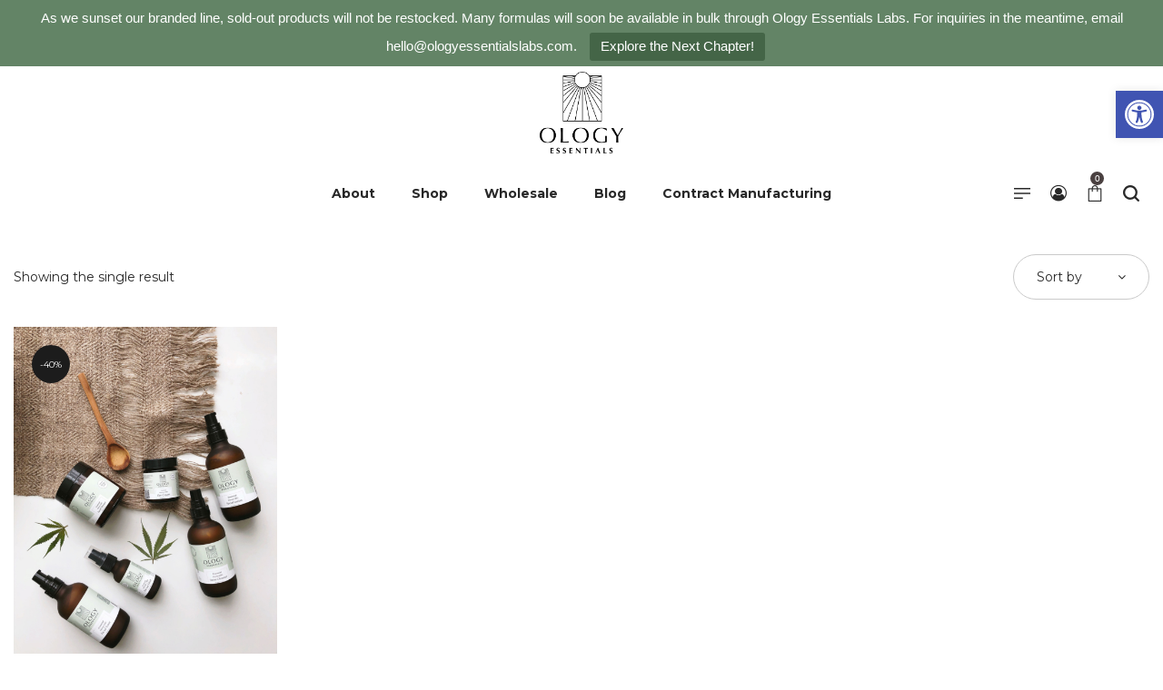

--- FILE ---
content_type: text/javascript; charset=utf-8
request_url: https://lb.benchmarkemail.com//code/lbformnew.js?mFcQnoBFKMTmBT5oCfC4tMgJdt4KRNs4yZ%252FLyngUSxVB%252FRZSCw5tF8j9ybR%252Bnt%252Fk
body_size: 5600
content:
document.write("<style type=\"text/css\"> #signupFormOverlay_AHEYV, #signupFormVeil_AHEYV {position: fixed; width: 100%; height: 100%; overflow: hidden; top: 0; left: 0;border: none;}#signupFormVeil_AHEYV {width: calc(100% - 16px);} #signupFormOverlay_AHEYV { z-index: 777777; background-color: rgba(0, 0, 0, 0.7); } #signupFormContent_AHEYV > div.formbox-editor_AHEYV {position: absolute;} #signupFormVeil_AHEYV {opacity: 0;} #signupFormContent_AHEYV.position-centered  > div.formbox-editor_AHEYV {position: relative;} #signupFormContainer_AHEYV, #signupFormContent_AHEYV {z-index: 888888;position: fixed;width: 100%;height: 100%;border: none;top: 0;left: 0;-webkit-animation-fill-mode: forwards;animation-fill-mode: forwards;overflow: auto;} #signupFormContainer_AHEYV {overflow: hidden;} #close-btn_AHEYV svg {display: block;}  #close-btn_AHEYV path {fill: #000000;}#signupFormContainer_AHEYV > #close-btn_AHEYV { right: 20px!important; top: 20px!important; }  #close-btn_AHEYV {position:absolute;cursor: pointer;z-index: 999999;font-size: 20px;display:block; top: 10px; right: 10px;color: #000000;background-color: ;border-radius:0px;} .animation-fadeIn{animation-name: animation-fadeIn;-webkit-animation-name: animation-fadeIn; animation-duration: 0.6s; -webkit-animation-duration: 0.6s; animation-timing-function: ease-in-out; -webkit-animation-timing-function: ease-in-out; visibility: visible !important;} @keyframes animation-fadeIn {0% {opacity: 0.0;} 100% {opacity: 1;} } @-webkit-keyframes animation-fadeIn { 0% {opacity: 0.0;} 100% {opacity: 1;} } .formbox-editor_AHEYV fieldset {border: none;margin: 0;padding: 0 40px;position: relative;} .formbox-editor_AHEYV fieldset > input,.formbox-editor_AHEYV fieldset > textarea,.formbox-editable-field_AHEYV {margin: 10px 0;outline: none;} .spacer-block_AHEYV {min-height: 20px;padding: 10px 0;position: relative;} .spacer-block-line_AHEYV {position: absolute;top: 50%;left: 40px;right: 40px;display: none;border-top-style: solid;} .formbox-editor_AHEYV {margin: 0 auto;padding: 0;text-align: left;width: 100%;box-sizing: border-box;} #formbox_screen_subscribe_AHEYV, #formbox_screen_success_AHEYV, #formbox_screen_captcha_AHEYV {padding: 30px 0;}  .formbox-title_AHEYV, .formbox-text-field_AHEYV {margin-bottom: 0; font-family: Helvetica, Arial, sans-serif; color: #000000; font-size: 14px; } .formbox-title_AHEYV a, .formbox-text-field_AHEYV a  {text-decoration: none;}  .formbox-title_AHEYV p, .formbox-text-field_AHEYV p {margin: 0;margin-bottom: 10px;padding: 0; word-break: break-word;} label.formbox-field-label_AHEYV {font-family: Helvetica, Arial, sans-serif; display: block; margin: 10px 0 0; padding: 0; font-size: 14px; text-align: left;line-height: 100%; color: #000000;} label.formbox-label-wrap_AHEYV {font-family: Helvetica, Arial, sans-serif; display: block; margin: 10px 0 0; padding: 0; font-size: 14px; line-height: 100%; padding-left: 15px; text-indent: -15px; font-style: italic;color: #000000;} label.formbox-label-wrap_AHEYV:last-of-type {margin-bottom: 10px;} label.formbox-label-wrap_AHEYV input[type=checkbox], label.formbox-label-wrap_AHEYV input[type=radio] { width: 13px; height: 13px; padding: 0; margin:0; margin-right: 5px; vertical-align: bottom; position: relative; top: -1px; } select.formbox-field_AHEYV {background-color: #000000; border: 2px solid #f1f2f2; border-radius: 0px; box-sizing: border-box; background-color: #ffffff; font-family: Helvetica, Arial, sans-serif; font-size: 14px; width: 100%; margin: 10px 0; height: auto; padding: 2px 0px;} input.formbox-field_AHEYV {color: #000000; background-color: #ffffff; border: 2px solid #f1f2f2; border-radius:0px; font-family: Helvetica, Arial, sans-serif; font-size: 14px; box-sizing: border-box; padding:15px; width: 100%;} input.formbox-field_AHEYV.text-placeholder {color: #c4c4c4; font-weight: normal; font-style: normal; font-family: Helvetica, Arial, sans-serif; font-size: 14px;} .formbox-field_AHEYV::-webkit-input-placeholder {color: #c4c4c4; font-weight: normal; font-style: normal;opacity: 1;} .formbox-field_AHEYV::-moz-placeholder { color: #c4c4c4; font-weight: normal; font-style: normal;opacity: 1;} .formbox-field_AHEYV:-ms-input-placeholder {color: #c4c4c4; font-weight: normal; font-style: normal; opacity: 1;} .formbox-button_AHEYV {line-height: 100%;  cursor: pointer; margin: 10px 0; } .formbox-button_AHEYV:hover { background-color:#353d41 !important; } .formbox-button_AHEYV:active { background-color:#0d1519 !important; }#popupFormLoader_AHEYV { display: none; position: absolute; bottom: 10px; right: 10px; width: 20px; height: 20px; background-image: url(https://benchmarkemail.com/images/popup-builder/loadingicon.svg); background-position: center center; background-repeat: no-repeat; background-color: rgb(255, 255, 255); background-color: rgba(255, 255, 255, 0.3);  border-radius: 100%; -webkit-animation-name: spin; -webkit-animation-duration: 800ms; -webkit-animation-iteration-count: infinite; -webkit-animation-timing-function: linear; -moz-animation-name: spin; -moz-animation-duration: 800ms; -moz-animation-iteration-count: infinite; -moz-animation-timing-function: linear;-ms-animation-name: spin;-ms-animation-duration: 800ms;-ms-animation-iteration-count: infinite;-ms-animation-timing-function: linear;animation-name: spin;animation-duration: 800ms;animation-iteration-count: infinite;animation-timing-function: linear;}@-moz-keyframes spin {from { -moz-transform: rotate(0deg); }to { -moz-transform: rotate(360deg); }}@-webkit-keyframes spin {from { -webkit-transform: rotate(0deg); }to { -webkit-transform: rotate(360deg); }}@keyframes spin {from {transform:rotate(0deg);}to {transform:rotate(360deg);}}</style>"); document.write("<div id=\"signupFormContainer_AHEYV\" style=\"display: none;\"><div id=\"signupFormOverlay_AHEYV\"></div><div id=\"signupFormContent_AHEYV\" class=\"animation-fadeIn position-centered\"><div id=\"signupFormVeil_AHEYV\"></div><div class=\"formbox-editor_AHEYV\" style=\"background: #ffffff; max-width: 400px;border-radius:0px; box-sizing: border-box;\"><div id=\"close-btn_AHEYV\" style=\"padding: 10px;\"><svg version=\"1.1\" xmlns=\"http://www.w3.org/2000/svg\" xmlns:xlink=\"http://www.w3.org/1999/xlink\" x=\"0px\" y=\"0px\" width=\"10px\" height=\"10px\" viewBox=\"0 0 10 10\" enable-background=\"new 0 0 10 10\" xml:space=\"preserve\"><polygon points=\"10,1.3 8.7,0 5,3.7 1.3,0 0,1.3 3.7,5 0,8.7 1.3,10 5,6.3 8.7,10 10,8.7 6.3,5 \" data-size=\"s-close-medium\" data-selected=\"close-medium\"></polygon></svg></div><div id=\"formbox_screen_subscribe_AHEYV\" style=\"display:block;\" name=\"frmLB\"><input type=hidden name=token_AHEYV id=token_AHEYV value=\"mFcQnoBFKMTmBT5oCfC4tMgJdt4KRNs4yZ%2FLyngUSxW9NusDfMaqwA%3D%3D\" /><fieldset><div class=\"formbox-title_AHEYV\"><p style=\"line-height: 1; text-align: left;\" data-mce-style=\"line-height: 1; text-align: left;\"><span style=\"font-family: Georgia, Times, &quot;Times New Roman&quot;, serif; font-size: 20px;\" data-mce-style=\"font-family: Georgia, Times, 'Times New Roman', serif; font-size: 20px;\"><strong><span style=\"color: #000000;\" data-mce-style=\"color: #000000;\"><span style=\"font-size: 30px;\" data-mce-style=\"font-size: 30px;\">SUBSCRIBE</span> </span></strong></span></p><p style=\"line-height: 1; text-align: left;\" data-mce-style=\"line-height: 1; text-align: left;\"><strong><span style=\"font-family: Georgia, Times, &quot;Times New Roman&quot;, serif; font-size: 20px;\" data-mce-style=\"font-family: Georgia, Times, 'Times New Roman', serif; font-size: 20px;\"><span style=\"color: #000000;\" data-mce-style=\"color: #000000;\">&amp; GET&nbsp;</span></span><span style=\"font-family: Georgia, Times, &quot;Times New Roman&quot;, serif; font-size: 20px;\" data-mce-style=\"font-family: Georgia, Times, 'Times New Roman', serif; font-size: 20px;\"><span style=\"color: #000000;\" data-mce-style=\"color: #000000;\">15% OFF </span></span></strong></p><p style=\"line-height: 1; text-align: left;\" data-mce-style=\"line-height: 1; text-align: left;\"><span style=\"font-family: Georgia, Times, &quot;Times New Roman&quot;, serif; font-size: 20px;\" data-mce-style=\"font-family: Georgia, Times, 'Times New Roman', serif; font-size: 20px;\"><span style=\"color: #000000;\" data-mce-style=\"color: #000000;\">YOUR FIRST ORDER!</span></span></p></div></fieldset><fieldset class=\"formbox-field_AHEYV\" style=\"text-align: center; padding: 0px 40px;\"><img src=\"https://images.benchmarkemail.com/client1112170/image8020261.jpeg\"  style =\"max-width: 100%;\"></fieldset><fieldset class=\"formbox-field_AHEYV\"><input type=text placeholder=\"First Name\" class=\"formbox-field_AHEYV text-placeholder\" onfocus=\"javascript:focusPlaceHolder(this);\" onblur=\"javascript:blurPlaceHolder(this);\" id=\"fldfirstname_AHEYV\" name=\"fldfirstname_AHEYV\" maxlength=100 /></fieldset><fieldset class=\"formbox-field_AHEYV\"><input type=text placeholder=\"Email Address *\" class=\"formbox-field_AHEYV text-placeholder\" onfocus=\"javascript:focusPlaceHolder(this);\" onblur=\"javascript:blurPlaceHolder(this);\" id=\"fldemail_AHEYV\" name=\"fldemail_AHEYV\" maxlength=100 /></fieldset><fieldset style=\"text-align:left;\"><div id=\"btnSubmit_AHEYV\" onClick=\"javascript:return submit_AHEYVClick();\" style=\"word-break: break-all; box-sizing: border-box; text-align:center; display: inline-block;padding-left: 15px; padding-right: 15px;padding-top: 15px; padding-bottom: 15px;background-color:rgb(33, 41, 45); border: rgba(0, 0, 0, 0) solid 0px; border-radius: 2px;font-family :Helvetica, Arial, sans-serif; font-size: 14px;color: rgb(255, 255, 255); line-height: 1; letter-spacing:1pxpx;\" class=\"formbox-button_AHEYV\">Subscribe</div></fieldset><div id=\"popupFormLoader_AHEYV\" style=\"display: none;\"></div></div><div id=\"formbox_screen_success_AHEYV\" style=\"display: none;\"><fieldset class=\"formbox-field_AHEYV\"><div class=\"formbox-editable-field_AHEYV formbox-text-field_AHEYV\"><p style=\"color: #000; font-family: Helvetica, Arial, sans-serif; font-size: 20px; line-height: 1;\" data-mce-style=\"color: #000; font-family: Helvetica, Arial, sans-serif; font-size: 20px; line-height: 1;\">Thanks for subscribing!</p></div></fieldset><fieldset class=\"formbox-field_AHEYV\"><div class=\"formbox-editable-field_AHEYV formbox-text-field_AHEYV\"><p style=\"color: #000; font-family: Helvetica, Arial, sans-serif; font-size: 14px; line-height: 1.5;\" data-mce-style=\"color: #000; font-family: Helvetica, Arial, sans-serif; font-size: 14px; line-height: 1.5;\">You're almost done. Check your email and click the link to confirm your subscription.</p></div></fieldset></div></div></div></div>");
function CheckField_AHEYV(fldName, frm){var fldObj = document.getElementsByName(fldName);if ( fldObj.length > 1 ) {  for ( var i = 0, l = fldObj.length; i < l; i++ ) {   if ( fldObj[0].type == 'select-one' ) { if( fldObj[i].selected && i==0 && fldObj[i].value == '' ) { return false; }   if ( fldObj[i].selected ) { return true; } }  else { if ( fldObj[i].checked ) { return true; } }; } return false; }  else  { if ( fldObj[0].type == "checkbox" ) { return ( fldObj[0].checked ); }  else if ( fldObj[0].type == "radio" ) { return ( fldObj[0].checked ); }  else { fldObj[0].focus(); return (fldObj[0].value.length > 0); }} }
function rmspaces(x) {var leftx = 0;var rightx = x.length -1;while ( x.charAt(leftx) == ' ') { leftx++; }while ( x.charAt(rightx) == ' ') { --rightx; }var q = x.substr(leftx,rightx-leftx + 1);if ( (leftx == x.length) && (rightx == -1) ) { q =''; } return(q); }

function checkfield(data) {if (rmspaces(data) == ""){return false;}else {return true;}}

function isemail(data) {var flag = false;if (  data.indexOf("@",0)  == -1 || data.indexOf("\\",0)  != -1 ||data.indexOf("/",0)  != -1 ||!checkfield(data) ||  data.indexOf(".",0)  == -1  ||  data.indexOf("@")  == 0 ||data.lastIndexOf(".") < data.lastIndexOf("@") ||data.lastIndexOf(".") == (data.length - 1)   ||data.lastIndexOf("@") !=   data.indexOf("@") ||data.indexOf(",",0)  != -1 ||data.indexOf(":",0)  != -1 ||data.indexOf(";",0)  != -1  ) {return flag;} else {var temp = rmspaces(data);if (temp.indexOf(' ',0) != -1) { flag = true; }var d3 = temp.lastIndexOf('.') + 4;var d4 = temp.substring(0,d3);var e2 = temp.length  -  temp.lastIndexOf('.')  - 1;var i1 = temp.indexOf('@');if (  (temp.charAt(i1+1) == '.') || ( e2 < 1 ) ) { flag = true; }return !flag;}}

function focusPlaceHolder(obj) { 
obj.className = "formbox-field_AHEYV"; }
function blurPlaceHolder(obj) { 
if ( obj.value == '' ) { obj.className = "formbox-field_AHEYV text-placeholder"; } } 
function isValidDate(year, month, day) { 
if (year.toString() == '' || month.toString() == '' || day.toString() == '') { return false;} try { year = parseInt(year); month = parseInt(month); day = parseInt(day); } catch (e) { return false;} var d = new Date(year, month - 1, day, 0, 0, 0, 0); return (!isNaN(d) && (d.getDate() == day && d.getMonth() + 1 == month && d.getFullYear() == year));}var submitButton_AHEYV = document.getElementById("btnSubmit_AHEYV");
var subscribeScreen_AHEYV = document.getElementById("formbox_screen_subscribe_AHEYV");
var successScreen_AHEYV = document.getElementById("formbox_screen_success_AHEYV");
var signupFormContainer_AHEYV = document.getElementById("signupFormContainer_AHEYV");
var signupFormVeil_AHEYV = document.getElementById("signupFormVeil_AHEYV");
var signupFormCloseButton_AHEYV = document.getElementById("close-btn_AHEYV");
var signupFormLoader_AHEYV = document.getElementById("popupFormLoader_AHEYV");
signupFormVeil_AHEYV.addEventListener("click", function() {signupFormContainer_AHEYV.style.display = 'none';});
function submit_AHEYVClick(){
 var retVal = true; var contentdata = ""; var frm = document.getElementById("formbox_screen_subscribe_AHEYV");if ( !isemail(document.getElementsByName("fldemail_AHEYV")[0].value) ) { 
   alert("Please enter the Email Address");
document.getElementById("fldemail_AHEYV").focus(); retVal = false;} if ( retVal == true ) {var data = "token=" + encodeURIComponent(document.getElementById("token_AHEYV").value);
data = data + "&" + "fldfirstname=" + encodeURIComponent(document.getElementById("fldfirstname_AHEYV").value);
data = data + "&" + "fldemail=" + encodeURIComponent(document.getElementById("fldemail_AHEYV").value);
submitFormData_AHEYV(data);

if(isemail(document.getElementById("fldemail_AHEYV").value) && window && window.JB_TRACKER && typeof window.JB_TRACKER.jbSubmitForm === 'function') { 
 window.JB_TRACKER.jbSubmitForm({ 
 email: document.getElementById("fldemail_AHEYV").value, didSubmit: true 
 }); 
 }

return retVal; }}var BMESFloaded_AHEYV= false;
var popupFormSubmitting_AHEYV = false;
function submitFormData_AHEYV(data){
if ( BMESFloaded_AHEYV == false && popupFormSubmitting_AHEYV == false ) {
popupFormSubmitting_AHEYV = true; checkLoading_AHEYV();
var oldObj = document.getElementById('img_AHEYV');
try{if (oldObj != null ) { document.getElementById('formbox_screen_subscribe_AHEYV').removeChild(oldObj); } } catch (e){}
var rand = Math.random(); var objImg = document.createElement('img');
objImg.id = "img_AHEYV";
objImg.onload = function(){ popupFormSubmitting_AHEYV = false; BMESFloaded_AHEYV = true; checkLoading_AHEYV();};
objImg.onerror = function(e){ popupFormSubmitting_AHEYV = false; BMESFloaded_AHEYV = false; checkLoading_AHEYV(); errorLoading_AHEYV(e);};
objImg.src = "https://lb.benchmarkemail.com//code/lbform/api?" + data + "&inst=" + rand;
objImg.style.display = "none"; 
checkLoaded_AHEYV(); 
document.getElementById('formbox_screen_subscribe_AHEYV').appendChild(objImg);
} else if (popupFormSubmitting_AHEYV == true) { alert("Saving, please wait..."); 
} }
function checkLoading_AHEYV(e){
  if ( popupFormSubmitting_AHEYV == true ) { 
signupFormLoader_AHEYV.style.display = 'block'; }
  else { signupFormLoader_AHEYV.style.display = 'none'; }
}
function errorLoading_AHEYV(e){
 alert("There was an error. Please try after some time");
 BMESFloaded_AHEYV= false;
}
function checkLoaded_AHEYV(){
if ( BMESFloaded_AHEYV == false ) { setTimeout(checkLoaded_AHEYV, 100); 
} else { 
 var wd = document.getElementById('img_AHEYV').width;
 if ( wd == 1 ) {
   subscribeScreen_AHEYV.style.display = 'none';
  localStorage.setItem('bmePopupFormSignedUp1455869', 'true'); 
  verticalCenter_AHEYV(successScreen_AHEYV);
 }  else { BMESFloaded_AHEYV= false; subscribeScreen_AHEYV.style.display = 'block'; if ( wd == 2 ) { alert("This email address already exists. "); document.getElementById('fldemail_AHEYV').focus(); 
 }  else if ( wd == 3 || wd == 4 ) {alert("Invalid email address.");  document.getElementById('fldemail_AHEYV').focus(); 
 }  else if ( wd == 6 ) {alert("This email address has previously unsubscribed");  document.getElementById('fldemail_AHEYV').focus(); 
 }  else { alert("There was an error. Please try after some time");  document.getElementById('fldemail_AHEYV').focus(); } 
} } }
signupFormCloseButton_AHEYV.addEventListener("click", function() {signupFormContainer_AHEYV.style.display = 'none';});
  var bmePopupFormViewed_AHEYV = localStorage.getItem('bmePopupFormSignedUp1455869'); 
  if ( bmePopupFormViewed_AHEYV != 'true') {
setTimeout(function () {verticalCenter_AHEYV(signupFormContainer_AHEYV); }, 3 * 1000);
localStorage.setItem("bmePopupFormSignedUp1455869", "true");
  } 
function debounce_AHEYV(func, wait, immediate) {
var timeout;
return function() {
var context = this, args = arguments;
var later = function() {timeout = null; if (!immediate) func.apply(context, args); };
var callNow = immediate && !timeout; clearTimeout(timeout); timeout = setTimeout(later, wait); if (callNow) func.apply(context, args); };
};
var hasVerticalCenter_AHEYV = document.getElementsByClassName('position-centered');
function verticalCenter_AHEYV(element) { if(element) { element.style.opacity = 0;  element.style.display = 'block';  }
setTimeout(function () { if (hasVerticalCenter_AHEYV.length > 0) { var windowHeight = Math.max(document.documentElement.clientHeight, window.innerHeight || 0); 
 var formElement_AHEYV = document.getElementsByClassName('formbox-editor_AHEYV')[0]; var formHeight_AHEYV = formElement_AHEYV.clientHeight; 
 if (formHeight_AHEYV < windowHeight) { var newPosition = 0; newPosition = (windowHeight - formHeight_AHEYV) / 2; formElement_AHEYV.style.top = newPosition + 'px'; } else { formElement_AHEYV.style.top = '0px'; } }
if(element) { element.style.opacity = 1;  }
 }, 100);
}
if (hasVerticalCenter_AHEYV.length > 0) { var resizeEvent_AHEYV = debounce_AHEYV(function() { verticalCenter_AHEYV(); }, 250); window.addEventListener('resize', resizeEvent_AHEYV); } 

